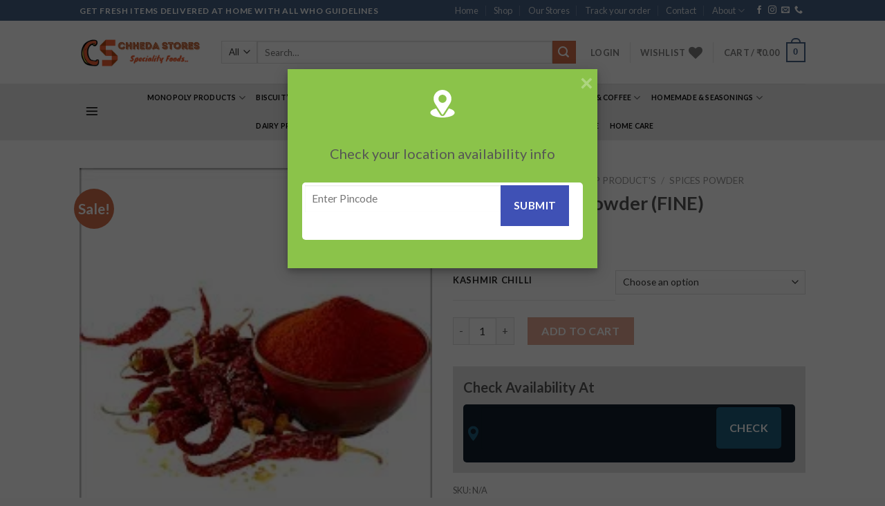

--- FILE ---
content_type: text/css; charset=UTF-8
request_url: https://chheda.store/wp-content/cache/min/1/wp-content/plugins/check-pincodezipcode-for-shipping-woocommerce/includes/css/wczp_front_style-41736c572c4e3f0a2f070b48dd235365.css
body_size: 1018
content:
body.single-product .wczpc_maindiv{width:100%;display:inline-block;float:left;position:relative;padding:15px;margin:15px 0}.wczpc_maindiv h3{font-size:20px!important;text-transform:capitalize;width:100%;display:inline-block;margin:0 0 10px 0px!important;line-height:30px!important}.response_pin{border:3px dotted #ccc;padding:10px;background:#fff}.wczp-modal{display:none;position:fixed;z-index:9999999;padding-top:100px;left:0;top:0;width:100%;height:100%;overflow:auto;background-color:rgb(0,0,0);background-color:rgba(0,0,0,.4)}p.wczp_err{border:1px solid red;position:relative;background:red;border-radius:4px;color:#fff;margin-top:20px;padding:5px 10px}.wczp-modal .modal-content{position:relative;margin:auto;padding:0;width:35%;box-shadow:0 4px 8px 0 rgba(0,0,0,.2),0 6px 20px 0 rgba(0,0,0,.19);-webkit-animation-name:animatetop;-webkit-animation-duration:0.4s;animation-name:animatetop;animation-duration:0.4s;z-index:999999}.wczp_popup_check_div{display:flex;flex-direction:row;padding:4px;border-radius:5px;background-color:#fff}input.wczpopuppinzip{flex-grow:2;border:none;padding:10px!important;height:auto;outline:none;border:none!important}input.wczpinzipsubmit{font-weight:700;letter-spacing:.5px;padding:10px 18px!important;font-size:16px;display:block;border-radius:5px;width:auto!important;height:auto!important;line-height:initial}h4.wczp_popup_header{margin:30px 0 25px 0;padding:0;font-size:20px;font-weight:400}.wczp-modal .modalinner{display:inline-block;width:100%}#wczp_porepl{background:red;color:#fff;cursor:not-allowed;border:none}.popup_oc_main{width:100%;display:inline-block;padding:20px;text-align:center}.popup_oc_main svg{width:40px;height:auto;text-align:center;margin:0 auto}@-webkit-keyframes animatetop{from{top:-300px;opacity:0}to{top:0;opacity:1}}@keyframes animatetop{from{top:-300px;opacity:0}to{top:0;opacity:1}}.wczp-modal .close{float:right;font-size:32px;line-height:32px;font-weight:700;position:relative;top:0;right:10px}.wczp-modal .close:hover,.wczp-modal .close:focus{color:#000;text-decoration:none;cursor:pointer}.wczp-modal .modal-header{padding:2px 16px;background-color:#5cb85c;color:#fff}.wczp-modal .modal-footer{padding:2px 16px;background-color:#5cb85c;color:#fff}.wczpc_maindiv input.wczpcheck{flex-grow:2;border:none;color:#fff;padding:10px;height:auto}.wczpc_spinner{position:absolute;top:32%;left:0;display:flex;align-content:center;height:auto;width:100%;text-align:center}.wczpc_spinner img{height:50px;margin:0 auto;align-items:center;display:flex;align-content:center}.wczpc_maindiv input.wczpcheckbtn{width:auto!important;border:none;border-radius:5px;height:45px;line-height:25px;font-weight:700;letter-spacing:.5px;margin:0 auto;padding:10px 10px;font-size:18px;display:block}.wczpc_maindiv input.wczpcheckbtn:hover{text-decoration:none}.wczp_delicons{display:inline-block;float:left}.wczp_avaddate{display:inline-block;float:left}.wczp_avacod{display:inline-block;float:left}.wczp_delicons svg{display:inline-block;width:35px;height:auto;vertical-align:bottom;margin-right:15px}.wczp_tficon{display:inline-block;float:left;margin-right:10px}.wczp_tficon img{width:35px}.wczp_avaddate p,.wczp_avacod p{margin:0;font-weight:700;font-size:17px}.wczp_avaddate span,.wczp_avacod span{font-size:15px}.wczpc_maindiv input.wczpbtn{font-weight:700;letter-spacing:.5px;padding:10px 18px;font-size:16px;display:block;border-radius:5px;width:auto!important;height:auto}.wczpc_maindiv input.wczpbtn:focus{outline:none;text-decoration:none}.wczpc_maindiv input.wczpbtn:hover{text-decoration:none}.wczp-modal input.wczpinzipsubmit:hover{text-decoration:none}.response_pin{margin:5px 0}.wczp_cookie_check_div .wczpcheck:focus{outline:none;text-decoration:none}.wczp_cookie_check_div{display:flex;flex-direction:row;padding:4px;border-radius:5px}.wczp_cookie_check_div svg{width:30px;height:auto}.wczp_empty{display:none;font-size:16px;margin-top:10px}.wczp_avaitxt{display:flex;width:100%;margin-bottom:12px;align-content:center;align-items:center}.wczp_dlvrytxt{display:flex;width:100%;align-content:center;align-items:center}.wczp_pincode_popup_class{display:none;background-color:rgba(0,0,0,.4);position:fixed;z-index:9999;padding-top:100px;left:0;top:0;width:100%;height:100%;overflow:auto}body.single-product .wczpc_maindiv.wczpc_loader{background-color:rgba(0,0,0,.3);pointer-events:none}.wczpc_maindiv.wczpc_loader:after{content:'';position:absolute;width:100%;height:100%;top:0;left:0;background:rgba(0,0,0,.3);opacity:1;transition:all 1s;-webkit-transition:all 1s}input.wczpinzipsubmit:focus{outline:none}input.wczpcheckbtn:focus{outline:none}@media only screen and (max-width:768px){.popup_oc_main{width:100%}input.wczpopuppinzip{width:66%}.wczp-modal .modal-content{width:85%}}

--- FILE ---
content_type: application/x-javascript; charset=UTF-8
request_url: https://chheda.store/wp-content/plugins/sms-alert/js/signup.js?ver=3.5.4
body_size: 1644
content:
$sa  =jQuery;
$sa(function() {
	$sa('.woocommerce-address-fields [name=billing_phone]').on("change", function (e) {
			if(smsalert_mdet.update_otp_enable=='on')
			{
				var new_phone = $sa('[name=billing_phone]:last-child').val();
				var old_phone = $sa('#old_billing_phone').val();
				if(new_phone != '' && new_phone != old_phone)
				{
					$sa(this).parents('form').find('[id^="sa_verify_"]').removeClass("sa-default-btn-hide");
					$sa('[name="save_address"]').addClass("sa-default-btn-hide");
				}
				else{
					$sa('[name="save_address"]').removeClass("sa-default-btn-hide");
					$sa(this).parents('form').find('[id^="sa_verify_"]').addClass("sa-default-btn-hide");
				}
			}
        });
		/* $sa('.sa-default-btn-hide[name="save_address"]').each(function(index) {
			$sa(this).removeClass('sa-default-btn-hide');
			$sa(this).parents('form').find('#sa_verify').addClass("sa-default-btn-hide");
		}); */
		
		$sa('input[id="reg_email"]').each(function(index) {
			//if(smsalert_mdet.mail_accept==0)
			{
				//$sa(this).closest(".form-required").removeClass("form-required").find(".description").remove();
				//$sa(this).parent().hide();
			}
			/* else if(smsalert_mdet.mail_accept==1){
				$sa(this).parent().children("label").html("Email");
				$sa(this).closest(".form-required").removeClass("form-required").find(".description").remove();
			} */
			});
		var register = $sa("#smsalert_name").closest(".register");
		register.find(".woocommerce-Button, button[name='register']").each(function()
		{
			if ($sa(this).attr("name") == "register") {
				if (!$sa(this).text()!=smsalert_mdet.signupwithotp) {
				   //$sa(this).val(smsalert_mdet.signupwithotp);
				   //$sa(this).find('span').text(smsalert_mdet.signupwithotp);
				}
			}
		});
});
// login js
$sa(function($) {
    function isEmpty(el) {
        return !$sa.trim(el)
    }
    var tokenCon;
    var akCallback = -1;
    var body = $sa("body");
    var modcontainer = $sa(".smsalert-modal");
    var noanim = false;
    /* $.fn.smsalert_login_modal = function($this) {
        show_smsalert_login_modal($this);
        return false
    }; */
    $sa(document).on("click", ".smsalert-login-modal", function() {
		//$sa('.smsalert-modal').show();
       // if (!$sa(this).attr("attr-disclick")) {
            show_smsalert_login_modal($sa(this))
       // }
        return false
    });
	function getUrlParams(url) {
		var params = {};
		url.substring(0).replace(/[?&]+([^=&]+)=([^&]*)/gi,
			function (str, key, value) {
				 params[key] = value;
			});
		return params;
	}
	
	function show_smsalert_login_modal($this) {
		//$sa(".u-column2").css("display",'none');
		var windowWidth = $sa(window).width();
		var params 		= getUrlParams($this.attr("href"));
		var def 		= params["default"];
		var showonly 	= params["showonly"];
		var modal_id 	= params["modal_id"];
		
		$sa("#"+modal_id+".smsalert-modal").show();
		
		if (showonly == 'login,register' || showonly == 'register,login') {
		
			if(def == 'login')
			{
				$sa("#"+modal_id+" .u-column2").css("display",'none');
				$sa("#"+modal_id+" .u-column1, #"+modal_id+" .signdesc").css("display",'block');
			}
			else{
				$sa("#"+modal_id+" .backtoLoginContainer, #"+modal_id+" .u-column2").css("display",'block');
				$sa("#"+modal_id+" .u-column1, #"+modal_id+" .signdesc").css("display",'none');
				//$sa("#"+modal_id+" #slide_form").css("transform","translateX(-373px)");
			}
		}
		else if ((def == 'register' && showonly=='') || showonly=='register') {
			$sa("#"+modal_id+" .u-column1,#"+modal_id+" .signdesc").css("display",'none');
			$sa("#"+modal_id+" .u-column2").css("display",'block');
			//$sa("#slide_form").css("transform","translateX(-373px)");
		}
		else if ((def == 'register' && showonly=='') || showonly=='register_with_otp') {
			$sa("#"+modal_id+" .u-column1,#"+modal_id+" .signdesc").css("display",'none');
			$sa("#"+modal_id+" .u-column2").css("display",'block');
			$sa("#"+modal_id+" .sa_myaccount_btn[name=sa_myaccount_btn_signup]").trigger("click");
			//$sa("#slide_form").css("transform","translateX(-373px)");
		}
		else if ((def == 'login' && showonly=='') || showonly=='login') {
			$sa("#"+modal_id+" .u-column1").css("display",'block');
			$sa("#"+modal_id+" .u-column2,#"+modal_id+" .signdesc").css("display",'none');
		}
		
		var display = $this.attr('data-display');
		
		$sa("#"+modal_id+".smsalert-modal.smsalertModal").removeClass("from-left from-right");
		$sa("#"+modal_id+".smsalert-modal.smsalertModal").addClass(display);
		
		if(display == 'from-right'){
			$sa("#"+modal_id+".from-right > .modal-content").animate({
																		right:'0',
																		opacity:'1',
																		padding: '15px'
																		}, 
																		{
																			easing: 'swing',
																			duration: 200,
																			complete: function() { 
																				var wc_width = $sa("#"+modal_id+" .smsalert_validate_field").width();
																				if($sa("#"+modal_id+" #slide_form .u-column1").length==0){
																				$sa("#"+modal_id+" #slide_form .woocommerce").css({"width":wc_width});
																				}
																				else
																				{
																					$sa("#"+modal_id+" #slide_form .u-column1, #"+modal_id+" #slide_form .u-column2").css({"width":wc_width});
																				}
																			}
																		}
																	);
		}
		if(display == 'from-left'){
			$sa("#"+modal_id+".from-left > .modal-content").animate({
																		left:'0',
																		opacity:'1',
																		padding: '15px'
																		}, 
																		{
																			easing: 'swing',
																			duration: 200,
																			complete: function() { 
																				if($sa("#"+modal_id+" #slide_form .u-column1").length==0){
																				var wc_width = $sa("#"+modal_id+" .smsalert_validate_field").width();
																				$sa("#"+modal_id+" #slide_form .woocommerce").css({"width":wc_width});
																				}
																				else
																				{
																					$sa("#"+modal_id+" #slide_form .u-column1, #"+modal_id+" #slide_form .u-column2").css({"width":wc_width});
																				}
																			}
																		});
		}
		
		
		
		
		
		
		/* modcontainer.css({
			display: "block"
		}); */
		return false
    }
	

    $sa(document).on("click", ".smsalert-modal .backtoLogin", function() {
		var modal_id = $sa(this).parents(".smsalert-modal").attr("id");
		$sa("#"+modal_id+" .backtoLoginContainer").css("display",'none');
		$sa("#"+modal_id+" .signdesc").css("display",'block');
		
		//if($sa("#"+modal_id+".from-left #slide_form").length || $sa("#"+modal_id+".from-right #slide_form").length || $sa("#"+modal_id+".center #slide_form").length){
		
		if($sa("#"+modal_id+" #slide_form").length){
			
		
			$sa("#"+modal_id+" #slide_form").css("transform","translateX(0)");
			$sa("#"+modal_id+" .u-column1, #"+modal_id+" .signdesc").show();
		}else{
			$sa("#"+modal_id+" .u-column2").css("display",'none');
			$sa("#"+modal_id+" .u-column1").css("display",'block');
			$sa("#"+modal_id+" .signupbutton").css("display",'block');
		}
	});
	
    $sa(document).on("click", ".smsalert-modal .signupbutton", function() {
	
		var modal_id = $sa(this).parents(".smsalert-modal").attr("id");
        $sa("#"+modal_id+" .backtoLoginContainer").css("display",'block');
		$sa("#"+modal_id+" .signdesc").css("display",'none');
		//if($sa("#"+modal_id+".from-left #slide_form").length || $sa("#"+modal_id+".from-right #slide_form").length || $sa("#"+modal_id+".center #slide_form").length){
		
		//if($sa("#"+modal_id+" #slide_form").length){
			$sa("#"+modal_id+" .u-column2").show();
			$sa("#"+modal_id+" .u-column1").css("display",'none');
			//$sa("#"+modal_id+" #slide_form").css("transform","translateX(-373px)");
		//}else{
			
			//$sa("#"+modal_id+" .u-column2").css("display",'block');
			//$sa("#"+modal_id+" .u-column1").css("display",'none');
		//}
	});
});

/* $sa(document).on("click", ".smsalert-login-modal", function(){
	
	var modal_id = $sa(this).attr('data-modal-id');
	var display = $sa(this).attr('data-display');
	
	$sa(".smsalert-modal.smsalertModal").removeClass("from-left from-right");
	$sa(".smsalert-modal.smsalertModal").addClass(display);
	if(display == 'from-right'){
		$sa(".from-right > .modal-content").animate({right:'0',opacity:'1'}, 100);
	}
	if(display == 'from-left'){
		$sa(".from-left > .modal-content").animate({left:'0',opacity:'1'}, 100);;
	}
}); */

$sa(document).on("click",".from-right > .modal-content > .close,.from-left > .modal-content > .close",function(){
	$sa(".modal-content").removeAttr("style");
	$sa(".smsalert-modal.smsalertModal").hide('slow');
});

$sa('body').click(function(e){
	var container = $sa(".modal-content");
	if (!container.is(e.target) && container.has(e.target).length === 0) {
		$sa('.smsalert-modal > .modal-content > .close').trigger('click');
	}
});

--- FILE ---
content_type: application/x-javascript; charset=UTF-8
request_url: https://chheda.store/wp-content/plugins/sms-alert/js/wc-product.js?ver=3.5.4
body_size: 1247
content:
$sa  =jQuery;
$sa(document).on("click", "#sa_bis_submit", function () {
	var self 		 = this;
	var waiting_txt  = (typeof sa_notices !=  'undefined' && sa_notices['waiting_txt']) ? sa_notices['waiting_txt'] : "Please wait...";
	$sa(self).val(waiting_txt).attr( "disabled", "disabled" );
	
	var phone_number = $sa("[name=sa_bis_phone_phone]:hidden").val()?$sa("[name=sa_bis_phone_phone]:hidden").val():$sa("[name=sa_bis_phone_phone]").val();
	
	if(sa_otp_settings['show_countrycode']=='off'){
		$sa(".sa_phone_error").remove();
		$sa(".phone-valid").after("<span class='error sa_phone_error' style='display:none'></span>");
	}
	
	if(phone_number == ''){
		$sa(".sa_phone_error").html("Please fill the number").fadeIn().css({"color":"red"});
		$sa("#sa_bis_submit").val("Notify Me").removeAttr("disabled",false);
		return false;
	}
	
	if($sa(self).is("input")){
		$sa(self).val(waiting_txt).attr("disabled",true);
	}else{
		$sa(self).text(waiting_txt).attr("disabled",true);
	}
	
	var product_id 	 = $sa("#sa-product-id").val();
	var var_id 		 = $sa("#sa-variation-id").val();
	var data = {
		product_id: product_id,
		variation_id: var_id,
		user_phone: phone_number,
		action: "smsalertbackinstock"
	};
	$sa.ajax({
		type: "post",
		data: data,
		success: function (msg) {
			var r= $sa.parseJSON(msg);
			$sa("fieldset").hide();
			if(r.status == "success"){
				$sa(".sastock_output").html(r.description).fadeIn().css({"color":"#fff", 'background-color':'green'});
			}else{
				$sa(".sastock_output").html(r.description).fadeIn().css({"color":"#fff",'background-color':'red'});
			}
			$sa(".sastock_output").css({'padding':'10px','border-radius':'4px','margin-bottom':'10px'});
		},
		error: function (request, status, error) {	}
	});							
	return false;
});
$sa(".single_variation_wrap").on("show_variation", function (event, variation) {
	$sa(".phone-valid").after("<span class='error sa_phone_error' style='display:none'></span>");
	// Fired when the user selects all the required dropdowns / attributes
	// and a final variation is selected / shown
	var vid = variation.variation_id;
	$sa(".smsalert_instock-subscribe-form").hide(); //remove existing form
	$sa(".smsalert_instock-subscribe-form-" + vid).fadeIn(1000,'linear',function(){
	
	if(sa_otp_settings['show_countrycode']=='on')
	{
		var default_cc = (typeof sa_default_countrycode !='undefined' && sa_default_countrycode!='') ? sa_default_countrycode : '91';
		$sa(this).find('.phone-valid').intlTelInput("destroy");
		
		var parent_field_name = $sa(this).find('.phone-valid').attr("name");
		var object = $sa(this).saIntellinput({hiddenInput:false});
		
		
		var iti = $sa(this).find(".phone-valid").intlTelInput(object);
		if(default_cc!='')
		{
			var selected_cc = getCountryByCode(default_cc);
			var show_default_cc = selected_cc[0].iso2.toUpperCase();
			iti.intlTelInput("setCountry",show_default_cc);
		}
		
		
		
		
		
		$sa(this).parents("form").find(".iti--separate-dial-code").append('<input type="hidden" name="'+parent_field_name+'">');
		
		
		iti.on('countrychange', function (e, countryData) {
			var fullnumber =  $sa(this).intlTelInput("getNumber");
			var field_name = $sa(this).attr('name');
			$sa(this).intlTelInput("setNumber",fullnumber);
			$sa(this).parents("form").find('[name="'+field_name+'"]:hidden').val(fullnumber);
			
			if ($sa(this).intlTelInput('isValidNumber')) {
				reset(this);
				$sa(this).parents("form").find(".sa-otp-btn-init").attr("disabled",false);
				$sa(this).parents("form").find("#sign_with_mob_btn").attr("disabled",false);
			}
			else
			{	
				
				var iti = $sa(this).intlTelInput("setNumber",fullnumber);
				var errorCode = iti.intlTelInput('getValidationError');
				iti.parents(".iti--separate-dial-code").next(".sa_phone_error").text(errorMap[errorCode]);
				$sa("#smsalert_otp_token_submit,#sc_btn").attr("disabled",true);
				iti.parents(".iti--separate-dial-code").next(".sa_phone_error").removeAttr("style");
				iti.parents("form").find(".sa-otp-btn-init").attr("disabled",true);
				iti.parents("form").find("#sign_with_mob_btn").attr("disabled",true);
				$sa("#sa_bis_submit").attr("disabled",true);
			}
			
			
			
		});
		
		
		
		
		
		
		
		
		
		
		
		
		
		
		
		
		
		
	}
	}); //add subscribe form to show
});

//get all country data		
function getCountryByCode(code) {
	return window.intlTelInputGlobals.getCountryData().filter(
	function(data){ return (data.dialCode == code) ? data.iso2 : ''; }
	);
}